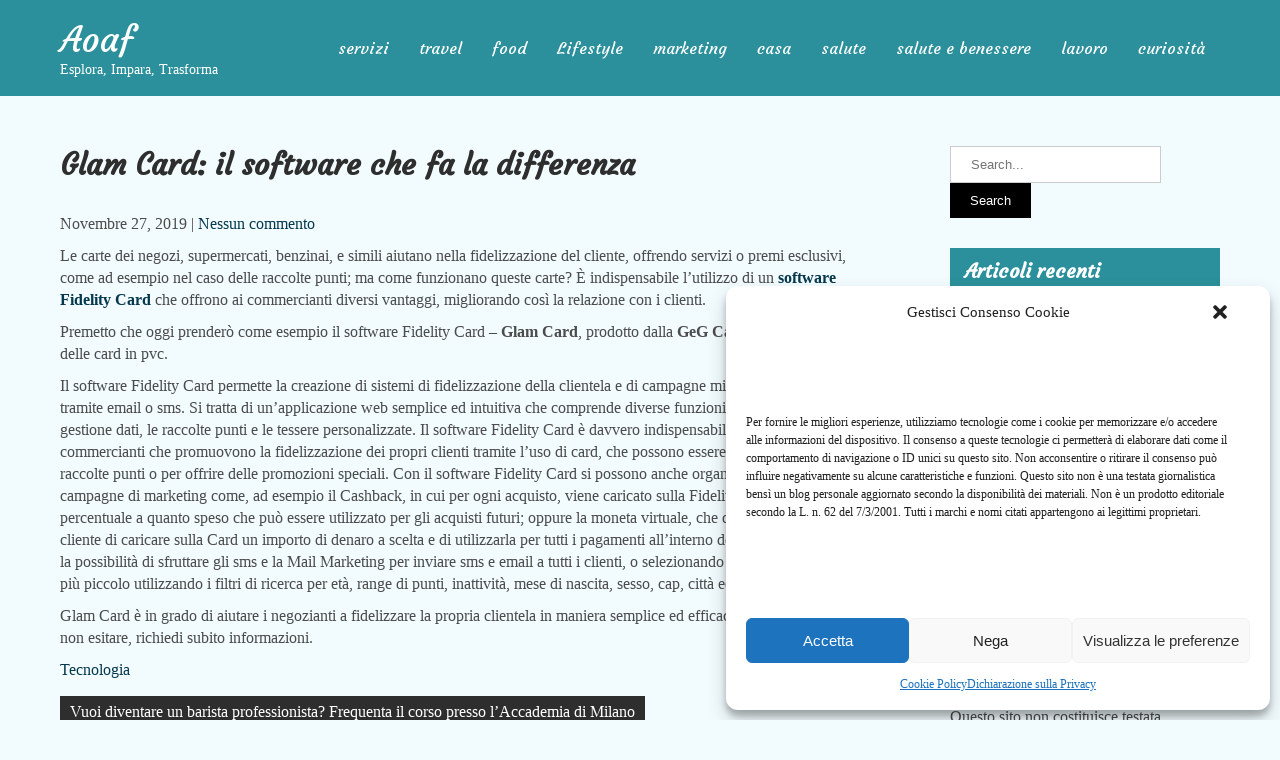

--- FILE ---
content_type: text/html; charset=UTF-8
request_url: https://www.aoaf.it/glam-card-il-software-che-fa-la-differenza/
body_size: 54505
content:
<!DOCTYPE html>
<html dir="ltr" lang="it-IT" prefix="og: https://ogp.me/ns#">
<head>
<meta charset="UTF-8">
<meta name="viewport" content="width=device-width">
<link rel="profile" href="https://gmpg.org/xfn/11">
<title>Glam Card: il software che fa la differenza - Aoaf</title>

		<!-- All in One SEO 4.5.0 - aioseo.com -->
		<meta name="description" content="Le carte dei negozi, supermercati, benzinai, e simili aiutano nella fidelizzazione del cliente, offrendo servizi o premi esclusivi, come ad esempio nel caso delle raccolte punti; ma come funzionano queste carte? È indispensabile l’utilizzo di un software Fidelity Card che offrono ai commercianti diversi vantaggi, migliorando così la relazione con i clienti. Premetto che oggi" />
		<meta name="robots" content="max-image-preview:large" />
		<link rel="canonical" href="https://www.aoaf.it/glam-card-il-software-che-fa-la-differenza/" />
		<meta name="generator" content="All in One SEO (AIOSEO) 4.5.0" />
		<meta property="og:locale" content="it_IT" />
		<meta property="og:site_name" content="Aoaf - Esplora, Impara, Trasforma" />
		<meta property="og:type" content="article" />
		<meta property="og:title" content="Glam Card: il software che fa la differenza - Aoaf" />
		<meta property="og:description" content="Le carte dei negozi, supermercati, benzinai, e simili aiutano nella fidelizzazione del cliente, offrendo servizi o premi esclusivi, come ad esempio nel caso delle raccolte punti; ma come funzionano queste carte? È indispensabile l’utilizzo di un software Fidelity Card che offrono ai commercianti diversi vantaggi, migliorando così la relazione con i clienti. Premetto che oggi" />
		<meta property="og:url" content="https://www.aoaf.it/glam-card-il-software-che-fa-la-differenza/" />
		<meta property="article:published_time" content="2019-11-27T14:39:07+00:00" />
		<meta property="article:modified_time" content="2019-11-27T14:39:07+00:00" />
		<meta name="twitter:card" content="summary_large_image" />
		<meta name="twitter:title" content="Glam Card: il software che fa la differenza - Aoaf" />
		<meta name="twitter:description" content="Le carte dei negozi, supermercati, benzinai, e simili aiutano nella fidelizzazione del cliente, offrendo servizi o premi esclusivi, come ad esempio nel caso delle raccolte punti; ma come funzionano queste carte? È indispensabile l’utilizzo di un software Fidelity Card che offrono ai commercianti diversi vantaggi, migliorando così la relazione con i clienti. Premetto che oggi" />
		<script type="application/ld+json" class="aioseo-schema">
			{"@context":"https:\/\/schema.org","@graph":[{"@type":"BlogPosting","@id":"https:\/\/www.aoaf.it\/glam-card-il-software-che-fa-la-differenza\/#blogposting","name":"Glam Card: il software che fa la differenza - Aoaf","headline":"Glam Card: il software che fa la differenza","author":{"@id":"https:\/\/www.aoaf.it\/author\/editor\/#author"},"publisher":{"@id":"https:\/\/www.aoaf.it\/#organization"},"datePublished":"2019-11-27T14:39:07+00:00","dateModified":"2019-11-27T14:39:07+00:00","inLanguage":"it-IT","mainEntityOfPage":{"@id":"https:\/\/www.aoaf.it\/glam-card-il-software-che-fa-la-differenza\/#webpage"},"isPartOf":{"@id":"https:\/\/www.aoaf.it\/glam-card-il-software-che-fa-la-differenza\/#webpage"},"articleSection":"Tecnologia"},{"@type":"BreadcrumbList","@id":"https:\/\/www.aoaf.it\/glam-card-il-software-che-fa-la-differenza\/#breadcrumblist","itemListElement":[{"@type":"ListItem","@id":"https:\/\/www.aoaf.it\/#listItem","position":1,"name":"Home","item":"https:\/\/www.aoaf.it\/","nextItem":"https:\/\/www.aoaf.it\/glam-card-il-software-che-fa-la-differenza\/#listItem"},{"@type":"ListItem","@id":"https:\/\/www.aoaf.it\/glam-card-il-software-che-fa-la-differenza\/#listItem","position":2,"name":"Glam Card: il software che fa la differenza","previousItem":"https:\/\/www.aoaf.it\/#listItem"}]},{"@type":"Organization","@id":"https:\/\/www.aoaf.it\/#organization","name":"Aoaf","url":"https:\/\/www.aoaf.it\/"},{"@type":"Person","@id":"https:\/\/www.aoaf.it\/author\/editor\/#author","url":"https:\/\/www.aoaf.it\/author\/editor\/","name":"editor","image":{"@type":"ImageObject","@id":"https:\/\/www.aoaf.it\/glam-card-il-software-che-fa-la-differenza\/#authorImage","url":"https:\/\/secure.gravatar.com\/avatar\/e0d37e41a9ac0eeb42a2cdb85b0282e3?s=96&d=mm&r=g","width":96,"height":96,"caption":"editor"}},{"@type":"WebPage","@id":"https:\/\/www.aoaf.it\/glam-card-il-software-che-fa-la-differenza\/#webpage","url":"https:\/\/www.aoaf.it\/glam-card-il-software-che-fa-la-differenza\/","name":"Glam Card: il software che fa la differenza - Aoaf","description":"Le carte dei negozi, supermercati, benzinai, e simili aiutano nella fidelizzazione del cliente, offrendo servizi o premi esclusivi, come ad esempio nel caso delle raccolte punti; ma come funzionano queste carte? \u00c8 indispensabile l\u2019utilizzo di un software Fidelity Card che offrono ai commercianti diversi vantaggi, migliorando cos\u00ec la relazione con i clienti. Premetto che oggi","inLanguage":"it-IT","isPartOf":{"@id":"https:\/\/www.aoaf.it\/#website"},"breadcrumb":{"@id":"https:\/\/www.aoaf.it\/glam-card-il-software-che-fa-la-differenza\/#breadcrumblist"},"author":{"@id":"https:\/\/www.aoaf.it\/author\/editor\/#author"},"creator":{"@id":"https:\/\/www.aoaf.it\/author\/editor\/#author"},"datePublished":"2019-11-27T14:39:07+00:00","dateModified":"2019-11-27T14:39:07+00:00"},{"@type":"WebSite","@id":"https:\/\/www.aoaf.it\/#website","url":"https:\/\/www.aoaf.it\/","name":"Aoaf","description":"Esplora, Impara, Trasforma","inLanguage":"it-IT","publisher":{"@id":"https:\/\/www.aoaf.it\/#organization"}}]}
		</script>
		<!-- All in One SEO -->

<link rel='dns-prefetch' href='//fonts.googleapis.com' />
<link rel="alternate" type="application/rss+xml" title="Aoaf &raquo; Feed" href="https://www.aoaf.it/feed/" />
<script type="text/javascript">
/* <![CDATA[ */
window._wpemojiSettings = {"baseUrl":"https:\/\/s.w.org\/images\/core\/emoji\/15.0.3\/72x72\/","ext":".png","svgUrl":"https:\/\/s.w.org\/images\/core\/emoji\/15.0.3\/svg\/","svgExt":".svg","source":{"concatemoji":"https:\/\/www.aoaf.it\/wp-includes\/js\/wp-emoji-release.min.js?ver=6.5.7"}};
/*! This file is auto-generated */
!function(i,n){var o,s,e;function c(e){try{var t={supportTests:e,timestamp:(new Date).valueOf()};sessionStorage.setItem(o,JSON.stringify(t))}catch(e){}}function p(e,t,n){e.clearRect(0,0,e.canvas.width,e.canvas.height),e.fillText(t,0,0);var t=new Uint32Array(e.getImageData(0,0,e.canvas.width,e.canvas.height).data),r=(e.clearRect(0,0,e.canvas.width,e.canvas.height),e.fillText(n,0,0),new Uint32Array(e.getImageData(0,0,e.canvas.width,e.canvas.height).data));return t.every(function(e,t){return e===r[t]})}function u(e,t,n){switch(t){case"flag":return n(e,"\ud83c\udff3\ufe0f\u200d\u26a7\ufe0f","\ud83c\udff3\ufe0f\u200b\u26a7\ufe0f")?!1:!n(e,"\ud83c\uddfa\ud83c\uddf3","\ud83c\uddfa\u200b\ud83c\uddf3")&&!n(e,"\ud83c\udff4\udb40\udc67\udb40\udc62\udb40\udc65\udb40\udc6e\udb40\udc67\udb40\udc7f","\ud83c\udff4\u200b\udb40\udc67\u200b\udb40\udc62\u200b\udb40\udc65\u200b\udb40\udc6e\u200b\udb40\udc67\u200b\udb40\udc7f");case"emoji":return!n(e,"\ud83d\udc26\u200d\u2b1b","\ud83d\udc26\u200b\u2b1b")}return!1}function f(e,t,n){var r="undefined"!=typeof WorkerGlobalScope&&self instanceof WorkerGlobalScope?new OffscreenCanvas(300,150):i.createElement("canvas"),a=r.getContext("2d",{willReadFrequently:!0}),o=(a.textBaseline="top",a.font="600 32px Arial",{});return e.forEach(function(e){o[e]=t(a,e,n)}),o}function t(e){var t=i.createElement("script");t.src=e,t.defer=!0,i.head.appendChild(t)}"undefined"!=typeof Promise&&(o="wpEmojiSettingsSupports",s=["flag","emoji"],n.supports={everything:!0,everythingExceptFlag:!0},e=new Promise(function(e){i.addEventListener("DOMContentLoaded",e,{once:!0})}),new Promise(function(t){var n=function(){try{var e=JSON.parse(sessionStorage.getItem(o));if("object"==typeof e&&"number"==typeof e.timestamp&&(new Date).valueOf()<e.timestamp+604800&&"object"==typeof e.supportTests)return e.supportTests}catch(e){}return null}();if(!n){if("undefined"!=typeof Worker&&"undefined"!=typeof OffscreenCanvas&&"undefined"!=typeof URL&&URL.createObjectURL&&"undefined"!=typeof Blob)try{var e="postMessage("+f.toString()+"("+[JSON.stringify(s),u.toString(),p.toString()].join(",")+"));",r=new Blob([e],{type:"text/javascript"}),a=new Worker(URL.createObjectURL(r),{name:"wpTestEmojiSupports"});return void(a.onmessage=function(e){c(n=e.data),a.terminate(),t(n)})}catch(e){}c(n=f(s,u,p))}t(n)}).then(function(e){for(var t in e)n.supports[t]=e[t],n.supports.everything=n.supports.everything&&n.supports[t],"flag"!==t&&(n.supports.everythingExceptFlag=n.supports.everythingExceptFlag&&n.supports[t]);n.supports.everythingExceptFlag=n.supports.everythingExceptFlag&&!n.supports.flag,n.DOMReady=!1,n.readyCallback=function(){n.DOMReady=!0}}).then(function(){return e}).then(function(){var e;n.supports.everything||(n.readyCallback(),(e=n.source||{}).concatemoji?t(e.concatemoji):e.wpemoji&&e.twemoji&&(t(e.twemoji),t(e.wpemoji)))}))}((window,document),window._wpemojiSettings);
/* ]]> */
</script>
<style id='wp-emoji-styles-inline-css' type='text/css'>

	img.wp-smiley, img.emoji {
		display: inline !important;
		border: none !important;
		box-shadow: none !important;
		height: 1em !important;
		width: 1em !important;
		margin: 0 0.07em !important;
		vertical-align: -0.1em !important;
		background: none !important;
		padding: 0 !important;
	}
</style>
<link rel='stylesheet' id='wp-block-library-css' href='https://www.aoaf.it/wp-includes/css/dist/block-library/style.min.css?ver=6.5.7' type='text/css' media='all' />
<style id='classic-theme-styles-inline-css' type='text/css'>
/*! This file is auto-generated */
.wp-block-button__link{color:#fff;background-color:#32373c;border-radius:9999px;box-shadow:none;text-decoration:none;padding:calc(.667em + 2px) calc(1.333em + 2px);font-size:1.125em}.wp-block-file__button{background:#32373c;color:#fff;text-decoration:none}
</style>
<style id='global-styles-inline-css' type='text/css'>
body{--wp--preset--color--black: #000000;--wp--preset--color--cyan-bluish-gray: #abb8c3;--wp--preset--color--white: #ffffff;--wp--preset--color--pale-pink: #f78da7;--wp--preset--color--vivid-red: #cf2e2e;--wp--preset--color--luminous-vivid-orange: #ff6900;--wp--preset--color--luminous-vivid-amber: #fcb900;--wp--preset--color--light-green-cyan: #7bdcb5;--wp--preset--color--vivid-green-cyan: #00d084;--wp--preset--color--pale-cyan-blue: #8ed1fc;--wp--preset--color--vivid-cyan-blue: #0693e3;--wp--preset--color--vivid-purple: #9b51e0;--wp--preset--gradient--vivid-cyan-blue-to-vivid-purple: linear-gradient(135deg,rgba(6,147,227,1) 0%,rgb(155,81,224) 100%);--wp--preset--gradient--light-green-cyan-to-vivid-green-cyan: linear-gradient(135deg,rgb(122,220,180) 0%,rgb(0,208,130) 100%);--wp--preset--gradient--luminous-vivid-amber-to-luminous-vivid-orange: linear-gradient(135deg,rgba(252,185,0,1) 0%,rgba(255,105,0,1) 100%);--wp--preset--gradient--luminous-vivid-orange-to-vivid-red: linear-gradient(135deg,rgba(255,105,0,1) 0%,rgb(207,46,46) 100%);--wp--preset--gradient--very-light-gray-to-cyan-bluish-gray: linear-gradient(135deg,rgb(238,238,238) 0%,rgb(169,184,195) 100%);--wp--preset--gradient--cool-to-warm-spectrum: linear-gradient(135deg,rgb(74,234,220) 0%,rgb(151,120,209) 20%,rgb(207,42,186) 40%,rgb(238,44,130) 60%,rgb(251,105,98) 80%,rgb(254,248,76) 100%);--wp--preset--gradient--blush-light-purple: linear-gradient(135deg,rgb(255,206,236) 0%,rgb(152,150,240) 100%);--wp--preset--gradient--blush-bordeaux: linear-gradient(135deg,rgb(254,205,165) 0%,rgb(254,45,45) 50%,rgb(107,0,62) 100%);--wp--preset--gradient--luminous-dusk: linear-gradient(135deg,rgb(255,203,112) 0%,rgb(199,81,192) 50%,rgb(65,88,208) 100%);--wp--preset--gradient--pale-ocean: linear-gradient(135deg,rgb(255,245,203) 0%,rgb(182,227,212) 50%,rgb(51,167,181) 100%);--wp--preset--gradient--electric-grass: linear-gradient(135deg,rgb(202,248,128) 0%,rgb(113,206,126) 100%);--wp--preset--gradient--midnight: linear-gradient(135deg,rgb(2,3,129) 0%,rgb(40,116,252) 100%);--wp--preset--font-size--small: 13px;--wp--preset--font-size--medium: 20px;--wp--preset--font-size--large: 36px;--wp--preset--font-size--x-large: 42px;--wp--preset--spacing--20: 0.44rem;--wp--preset--spacing--30: 0.67rem;--wp--preset--spacing--40: 1rem;--wp--preset--spacing--50: 1.5rem;--wp--preset--spacing--60: 2.25rem;--wp--preset--spacing--70: 3.38rem;--wp--preset--spacing--80: 5.06rem;--wp--preset--shadow--natural: 6px 6px 9px rgba(0, 0, 0, 0.2);--wp--preset--shadow--deep: 12px 12px 50px rgba(0, 0, 0, 0.4);--wp--preset--shadow--sharp: 6px 6px 0px rgba(0, 0, 0, 0.2);--wp--preset--shadow--outlined: 6px 6px 0px -3px rgba(255, 255, 255, 1), 6px 6px rgba(0, 0, 0, 1);--wp--preset--shadow--crisp: 6px 6px 0px rgba(0, 0, 0, 1);}:where(.is-layout-flex){gap: 0.5em;}:where(.is-layout-grid){gap: 0.5em;}body .is-layout-flex{display: flex;}body .is-layout-flex{flex-wrap: wrap;align-items: center;}body .is-layout-flex > *{margin: 0;}body .is-layout-grid{display: grid;}body .is-layout-grid > *{margin: 0;}:where(.wp-block-columns.is-layout-flex){gap: 2em;}:where(.wp-block-columns.is-layout-grid){gap: 2em;}:where(.wp-block-post-template.is-layout-flex){gap: 1.25em;}:where(.wp-block-post-template.is-layout-grid){gap: 1.25em;}.has-black-color{color: var(--wp--preset--color--black) !important;}.has-cyan-bluish-gray-color{color: var(--wp--preset--color--cyan-bluish-gray) !important;}.has-white-color{color: var(--wp--preset--color--white) !important;}.has-pale-pink-color{color: var(--wp--preset--color--pale-pink) !important;}.has-vivid-red-color{color: var(--wp--preset--color--vivid-red) !important;}.has-luminous-vivid-orange-color{color: var(--wp--preset--color--luminous-vivid-orange) !important;}.has-luminous-vivid-amber-color{color: var(--wp--preset--color--luminous-vivid-amber) !important;}.has-light-green-cyan-color{color: var(--wp--preset--color--light-green-cyan) !important;}.has-vivid-green-cyan-color{color: var(--wp--preset--color--vivid-green-cyan) !important;}.has-pale-cyan-blue-color{color: var(--wp--preset--color--pale-cyan-blue) !important;}.has-vivid-cyan-blue-color{color: var(--wp--preset--color--vivid-cyan-blue) !important;}.has-vivid-purple-color{color: var(--wp--preset--color--vivid-purple) !important;}.has-black-background-color{background-color: var(--wp--preset--color--black) !important;}.has-cyan-bluish-gray-background-color{background-color: var(--wp--preset--color--cyan-bluish-gray) !important;}.has-white-background-color{background-color: var(--wp--preset--color--white) !important;}.has-pale-pink-background-color{background-color: var(--wp--preset--color--pale-pink) !important;}.has-vivid-red-background-color{background-color: var(--wp--preset--color--vivid-red) !important;}.has-luminous-vivid-orange-background-color{background-color: var(--wp--preset--color--luminous-vivid-orange) !important;}.has-luminous-vivid-amber-background-color{background-color: var(--wp--preset--color--luminous-vivid-amber) !important;}.has-light-green-cyan-background-color{background-color: var(--wp--preset--color--light-green-cyan) !important;}.has-vivid-green-cyan-background-color{background-color: var(--wp--preset--color--vivid-green-cyan) !important;}.has-pale-cyan-blue-background-color{background-color: var(--wp--preset--color--pale-cyan-blue) !important;}.has-vivid-cyan-blue-background-color{background-color: var(--wp--preset--color--vivid-cyan-blue) !important;}.has-vivid-purple-background-color{background-color: var(--wp--preset--color--vivid-purple) !important;}.has-black-border-color{border-color: var(--wp--preset--color--black) !important;}.has-cyan-bluish-gray-border-color{border-color: var(--wp--preset--color--cyan-bluish-gray) !important;}.has-white-border-color{border-color: var(--wp--preset--color--white) !important;}.has-pale-pink-border-color{border-color: var(--wp--preset--color--pale-pink) !important;}.has-vivid-red-border-color{border-color: var(--wp--preset--color--vivid-red) !important;}.has-luminous-vivid-orange-border-color{border-color: var(--wp--preset--color--luminous-vivid-orange) !important;}.has-luminous-vivid-amber-border-color{border-color: var(--wp--preset--color--luminous-vivid-amber) !important;}.has-light-green-cyan-border-color{border-color: var(--wp--preset--color--light-green-cyan) !important;}.has-vivid-green-cyan-border-color{border-color: var(--wp--preset--color--vivid-green-cyan) !important;}.has-pale-cyan-blue-border-color{border-color: var(--wp--preset--color--pale-cyan-blue) !important;}.has-vivid-cyan-blue-border-color{border-color: var(--wp--preset--color--vivid-cyan-blue) !important;}.has-vivid-purple-border-color{border-color: var(--wp--preset--color--vivid-purple) !important;}.has-vivid-cyan-blue-to-vivid-purple-gradient-background{background: var(--wp--preset--gradient--vivid-cyan-blue-to-vivid-purple) !important;}.has-light-green-cyan-to-vivid-green-cyan-gradient-background{background: var(--wp--preset--gradient--light-green-cyan-to-vivid-green-cyan) !important;}.has-luminous-vivid-amber-to-luminous-vivid-orange-gradient-background{background: var(--wp--preset--gradient--luminous-vivid-amber-to-luminous-vivid-orange) !important;}.has-luminous-vivid-orange-to-vivid-red-gradient-background{background: var(--wp--preset--gradient--luminous-vivid-orange-to-vivid-red) !important;}.has-very-light-gray-to-cyan-bluish-gray-gradient-background{background: var(--wp--preset--gradient--very-light-gray-to-cyan-bluish-gray) !important;}.has-cool-to-warm-spectrum-gradient-background{background: var(--wp--preset--gradient--cool-to-warm-spectrum) !important;}.has-blush-light-purple-gradient-background{background: var(--wp--preset--gradient--blush-light-purple) !important;}.has-blush-bordeaux-gradient-background{background: var(--wp--preset--gradient--blush-bordeaux) !important;}.has-luminous-dusk-gradient-background{background: var(--wp--preset--gradient--luminous-dusk) !important;}.has-pale-ocean-gradient-background{background: var(--wp--preset--gradient--pale-ocean) !important;}.has-electric-grass-gradient-background{background: var(--wp--preset--gradient--electric-grass) !important;}.has-midnight-gradient-background{background: var(--wp--preset--gradient--midnight) !important;}.has-small-font-size{font-size: var(--wp--preset--font-size--small) !important;}.has-medium-font-size{font-size: var(--wp--preset--font-size--medium) !important;}.has-large-font-size{font-size: var(--wp--preset--font-size--large) !important;}.has-x-large-font-size{font-size: var(--wp--preset--font-size--x-large) !important;}
.wp-block-navigation a:where(:not(.wp-element-button)){color: inherit;}
:where(.wp-block-post-template.is-layout-flex){gap: 1.25em;}:where(.wp-block-post-template.is-layout-grid){gap: 1.25em;}
:where(.wp-block-columns.is-layout-flex){gap: 2em;}:where(.wp-block-columns.is-layout-grid){gap: 2em;}
.wp-block-pullquote{font-size: 1.5em;line-height: 1.6;}
</style>
<link rel='stylesheet' id='cmplz-general-css' href='https://www.aoaf.it/wp-content/plugins/complianz-gdpr/assets/css/cookieblocker.min.css?ver=6.5.5' type='text/css' media='all' />
<link rel='stylesheet' id='capture-lite-font-css' href='https://fonts.googleapis.com/css?family=osans%3A400%2C700%7CCourgette%3A400%2C700%7CMonda%3A400%2C700%7CRaleway%3A400%2C700&#038;ver=6.5.7' type='text/css' media='all' />
<link rel='stylesheet' id='capture-lite-basic-style-css' href='https://www.aoaf.it/wp-content/themes/capture-lite/style.css?ver=6.5.7' type='text/css' media='all' />
<link rel='stylesheet' id='capture-lite-responsive-style-css' href='https://www.aoaf.it/wp-content/themes/capture-lite/css/theme-responsive.css?ver=6.5.7' type='text/css' media='all' />
<link rel='stylesheet' id='nivo-style-css' href='https://www.aoaf.it/wp-content/themes/capture-lite/css/nivo-slider.css?ver=6.5.7' type='text/css' media='all' />
<link rel='stylesheet' id='font-awesome-style-css' href='https://www.aoaf.it/wp-content/themes/capture-lite/css/font-awesome.css?ver=6.5.7' type='text/css' media='all' />
<script type="text/javascript" src="https://www.aoaf.it/wp-includes/js/jquery/jquery.min.js?ver=3.7.1" id="jquery-core-js"></script>
<script type="text/javascript" src="https://www.aoaf.it/wp-includes/js/jquery/jquery-migrate.min.js?ver=3.4.1" id="jquery-migrate-js"></script>
<script type="text/javascript" src="https://www.aoaf.it/wp-content/themes/capture-lite/js/jquery.nivo.slider.js?ver=6.5.7" id="jquery-nivo-slider-js-js"></script>
<script type="text/javascript" src="https://www.aoaf.it/wp-content/themes/capture-lite/js/custom.js?ver=6.5.7" id="capture-lite-customscripts-js"></script>
<link rel="https://api.w.org/" href="https://www.aoaf.it/wp-json/" /><link rel="alternate" type="application/json" href="https://www.aoaf.it/wp-json/wp/v2/posts/402" /><link rel="EditURI" type="application/rsd+xml" title="RSD" href="https://www.aoaf.it/xmlrpc.php?rsd" />
<meta name="generator" content="WordPress 6.5.7" />
<link rel='shortlink' href='https://www.aoaf.it/?p=402' />
<link rel="alternate" type="application/json+oembed" href="https://www.aoaf.it/wp-json/oembed/1.0/embed?url=https%3A%2F%2Fwww.aoaf.it%2Fglam-card-il-software-che-fa-la-differenza%2F" />
<link rel="alternate" type="text/xml+oembed" href="https://www.aoaf.it/wp-json/oembed/1.0/embed?url=https%3A%2F%2Fwww.aoaf.it%2Fglam-card-il-software-che-fa-la-differenza%2F&#038;format=xml" />
<style>.cmplz-hidden{display:none!important;}</style>        <style> 
				.tm_client strong,
				.postmeta a:hover,
				#sidebar ul li a:hover,
				.blog-post h3.entry-title,
				a.blog-more:hover,
				#commentform input#submit,
				input.search-submit,
				.nivo-controlNav a.active,
				.blog-date .date,
				a.read-more,
				.section-box .sec-left a,
				.sitenav ul li a:hover{
					color:#2b909b;
				}
				h3.widget-title,
				.nav-links .current,
				.nav-links a:hover,
				p.form-submit input[type="submit"],
				.home-content a,
				#slider .top-bar a.slide-button{
					background-color:#2b909b;
				}
				.top-header{
					background-color:#2b909b;
				}
				#header,
				.sitenav ul li.menu-item-has-children:hover > ul,
				.sitenav ul li.menu-item-has-children:focus > ul,
				.sitenav ul li.menu-item-has-children.focus > ul{
					background-color:#2b909b;
				}
				.sitenav ul li a{
					color:#ffffff;
				}
				.copyright-wrapper{
					background-color:#1e6175;
				}
				
		</style>
		<style type="text/css">
			#header{
			background-image: url();
			background-position: center top;
		}
		.logo h1 a { color:#ffffff;}
		
	</style>
	<style type="text/css" id="custom-background-css">
body.custom-background { background-color: #f2fcff; }
</style>
	</head>

<body data-rsssl=1 class="post-template-default single single-post postid-402 single-format-standard custom-background group-blog">
<a class="skip-link screen-reader-text" href="#sitemain">
	Skip to content</a>


<div id="header">
	<div class="header-inner container">
      <div class="logo">
       						<h1><a href="https://www.aoaf.it/" rel="home">Aoaf</a></h1>

											<p>Esplora, Impara, Trasforma</p>
					    </div><!-- .logo -->                 
    
	<div id="navigation">
		<div class="toggle">
				<a class="toggleMenu" href="#">Menu</a>
		</div><!-- toggle --> 	
		<nav id="main-navigation" class="site-navigation primary-navigation sitenav" role="navigation">					
				<div class="menu-menu-1-container"><ul id="menu-menu-1" class="menu"><li id="menu-item-814" class="menu-item menu-item-type-taxonomy menu-item-object-category menu-item-814"><a href="https://www.aoaf.it/category/servizi/">servizi</a></li>
<li id="menu-item-815" class="menu-item menu-item-type-taxonomy menu-item-object-category menu-item-815"><a href="https://www.aoaf.it/category/travel/">travel</a></li>
<li id="menu-item-816" class="menu-item menu-item-type-taxonomy menu-item-object-category menu-item-816"><a href="https://www.aoaf.it/category/food/">food</a></li>
<li id="menu-item-817" class="menu-item menu-item-type-taxonomy menu-item-object-category menu-item-817"><a href="https://www.aoaf.it/category/lifestyle/">Lifestyle</a></li>
<li id="menu-item-818" class="menu-item menu-item-type-taxonomy menu-item-object-category menu-item-818"><a href="https://www.aoaf.it/category/marketing/">marketing</a></li>
<li id="menu-item-819" class="menu-item menu-item-type-taxonomy menu-item-object-category menu-item-819"><a href="https://www.aoaf.it/category/casa/">casa</a></li>
<li id="menu-item-820" class="menu-item menu-item-type-taxonomy menu-item-object-category menu-item-820"><a href="https://www.aoaf.it/category/salute/">salute</a></li>
<li id="menu-item-821" class="menu-item menu-item-type-taxonomy menu-item-object-category menu-item-821"><a href="https://www.aoaf.it/category/salute-e-benessere/">salute e benessere</a></li>
<li id="menu-item-822" class="menu-item menu-item-type-taxonomy menu-item-object-category menu-item-822"><a href="https://www.aoaf.it/category/lavoro/">lavoro</a></li>
<li id="menu-item-823" class="menu-item menu-item-type-taxonomy menu-item-object-category menu-item-823"><a href="https://www.aoaf.it/category/curiosita/">curiosità</a></li>
</ul></div>	
		</nav><!-- main-navigation -->
	</div><!-- navigation --><div class="clear"></div>
</div><!-- .header-inner-->
</div><!-- #header -->  <div class="main-container">
<div class="content-area">
    <div class="middle-align content_sidebar">
        <div class="site-main" id="sitemain">
			                <article id="post-402" class="single-post post-402 post type-post status-publish format-standard hentry category-tecnologia">

    <header class="entry-header">
        <h1 class="entry-title">Glam Card: il software che fa la differenza</h1>
    </header><!-- .entry-header -->

    <div class="entry-content">
        <div class="postmeta">
            <div class="post-date">Novembre 27, 2019</div><!-- post-date -->
            <div class="post-comment"> | <a href="https://www.aoaf.it/glam-card-il-software-che-fa-la-differenza/#respond">Nessun commento</a></div>
            <div class="clear"></div>
        </div><!-- postmeta -->
		        <p>Le carte dei negozi, supermercati, benzinai, e simili aiutano nella fidelizzazione del cliente, offrendo servizi o premi esclusivi, come ad esempio nel caso delle raccolte punti; ma come funzionano queste carte? È indispensabile l’utilizzo di un<strong> <a href="http://www.glamcard.it">software Fidelity Card</a></strong> che offrono ai commercianti diversi vantaggi, migliorando così la relazione con i clienti.</p>
<p>Premetto che oggi prenderò come esempio il software Fidelity Card &#8211; <b>Glam Card</b>, prodotto dalla <b>GeG Cards</b>, leader nel settore delle card in pvc.</p>
<p>Il software Fidelity Card permette la creazione di sistemi di fidelizzazione della clientela e di campagne mirate di marketing tramite email o sms. Si tratta di un’applicazione web semplice ed intuitiva che comprende diverse funzioni, utilissime per la gestione dati, le raccolte punti e le tessere personalizzate. Il software Fidelity Card è davvero indispensabile per tutti i commercianti che promuovono la fidelizzazione dei propri clienti tramite l’uso di card, che possono essere utilizzate per delle raccolte punti o per offrire delle promozioni speciali. Con il software Fidelity Card si possono anche organizzare diverse campagne di marketing come, ad esempio il Cashback, in cui per ogni acquisto, viene caricato sulla Fidelity Card un importo in percentuale a quanto speso che può essere utilizzato per gli acquisti futuri; oppure la moneta virtuale, che da la possibilità al cliente di caricare sulla Card un importo di denaro a scelta e di utilizzarla per tutti i pagamenti all’interno della struttura; o ancora la possibilità di sfruttare gli sms e la Mail Marketing per inviare sms e email a tutti i clienti, o selezionando un target di interesse più piccolo utilizzando i filtri di ricerca per età, range di punti, inattività, mese di nascita, sesso, cap, città ed altro.</p>
<p>Glam Card è in grado di aiutare i negozianti a fidelizzare la propria clientela in maniera semplice ed efficace: se sei interessato non esitare, richiedi subito informazioni.</p>
        </div><!-- .entry-content --><div class="clear"></div>
                <div class="postmeta">
            <div class="post-categories"><a href="https://www.aoaf.it/category/tecnologia/" rel="category tag">Tecnologia</a></div>
            <div class="post-tags"> </div>
            <div class="clear"></div>
        </div><!-- postmeta -->
    
   
    <footer class="entry-meta">
            </footer><!-- .entry-meta -->

</article>                
	<nav class="navigation post-navigation" aria-label="Articoli">
		<h2 class="screen-reader-text">Navigazione articoli</h2>
		<div class="nav-links"><div class="nav-previous"><a href="https://www.aoaf.it/vuoi-diventare-un-barista-professionista-frequenta-il-corso-presso-laccademia-di-milano/" rel="prev">Vuoi diventare un barista professionista? Frequenta il corso presso l’Accademia di Milano</a></div><div class="nav-next"><a href="https://www.aoaf.it/all-on-four-il-trattamento-che-ti-restituira-il-sorriso/" rel="next">All On Four: il trattamento che ti restituirà il sorriso</a></div></div>
	</nav>                                    </div>
        <div id="sidebar">
    
    <aside id="search-2" class="widget widget_search"><form role="search" method="get" class="search-form" action="https://www.aoaf.it/">
	<label>
		<input type="search" class="search-field" placeholder="Search..." value="" name="s">
	</label>
	<input type="submit" class="search-submit" value="Search">
</form>
</aside>
		<aside id="recent-posts-2" class="widget widget_recent_entries">
		<h3 class="widget-title">Articoli recenti</h3>
		<ul>
											<li>
					<a href="https://www.aoaf.it/carpenteria-industria-alimentare-igiene-acciaio-e-moca/">Carpenteria industria alimentare: igiene, acciaio e MOCA</a>
									</li>
											<li>
					<a href="https://www.aoaf.it/decapaggio-a-cosa-serve-e-perche-e-importante/">Decapaggio: a cosa serve e perché è importante</a>
									</li>
											<li>
					<a href="https://www.aoaf.it/lavori-in-quota-perche-e-fondamentale-disporre-dellattrezzatura-giusta-per-garantire-la-sicurezza/">Lavori in quota: perché è fondamentale disporre dell’attrezzatura giusta per garantire la sicurezza</a>
									</li>
											<li>
					<a href="https://www.aoaf.it/la-gestione-intelligente-dei-rifiuti-speciali-a-brescia-un-approccio-eco-sostenibile/">La gestione intelligente dei rifiuti speciali a Brescia: un approccio eco-sostenibile</a>
									</li>
											<li>
					<a href="https://www.aoaf.it/ottimizzazione-degli-spazi-di-magazzino-scopri-le-scaffalature-portapallet-dal-1982/">Ottimizzazione degli spazi di magazzino: scopri le scaffalature portapallet dal 1982</a>
									</li>
					</ul>

		</aside><aside id="text-2" class="widget widget_text"><h3 class="widget-title">Note legali</h3>			<div class="textwidget"><p>Questo sito non costituisce testata giornalistica e non ha carattere periodico essendo aggiornato secondo la disponibilità e la reperibilità dei materiali. Pertanto non può essere considerato in alcun modo un prodotto editoriale ai sensi della L. n. 62 del 7/3/2001. Tutti i marchi riportati appartengono ai legittimi proprietari; marchi di terzi, nomi di prodotti, nomi commerciali, nomi corporativi e società citati possono essere marchi di proprietà dei rispettivi titolari o marchi registrati d’altre società e sono stati utilizzati a puro scopo esplicativo ed a beneficio del possessore, senza alcun fine di violazione dei diritti di Copyright vigenti.</p>
<p>Questo sito utilizza solo cookie tecnici, in totale rispetto della normativa europea. Maggiori dettagli alla pagina: <a href="https://www.aoaf.it/privacy">PRIVACY</a></p>
</div>
		</aside><aside id="archives-2" class="widget widget_archive"><h3 class="widget-title">Archivi</h3>
			<ul>
					<li><a href='https://www.aoaf.it/2026/01/'>Gennaio 2026</a></li>
	<li><a href='https://www.aoaf.it/2025/12/'>Dicembre 2025</a></li>
	<li><a href='https://www.aoaf.it/2025/10/'>Ottobre 2025</a></li>
	<li><a href='https://www.aoaf.it/2025/06/'>Giugno 2025</a></li>
	<li><a href='https://www.aoaf.it/2025/05/'>Maggio 2025</a></li>
	<li><a href='https://www.aoaf.it/2025/04/'>Aprile 2025</a></li>
	<li><a href='https://www.aoaf.it/2025/03/'>Marzo 2025</a></li>
	<li><a href='https://www.aoaf.it/2025/01/'>Gennaio 2025</a></li>
	<li><a href='https://www.aoaf.it/2024/12/'>Dicembre 2024</a></li>
	<li><a href='https://www.aoaf.it/2024/09/'>Settembre 2024</a></li>
	<li><a href='https://www.aoaf.it/2024/08/'>Agosto 2024</a></li>
	<li><a href='https://www.aoaf.it/2024/07/'>Luglio 2024</a></li>
	<li><a href='https://www.aoaf.it/2024/06/'>Giugno 2024</a></li>
	<li><a href='https://www.aoaf.it/2024/05/'>Maggio 2024</a></li>
	<li><a href='https://www.aoaf.it/2024/04/'>Aprile 2024</a></li>
	<li><a href='https://www.aoaf.it/2024/03/'>Marzo 2024</a></li>
	<li><a href='https://www.aoaf.it/2024/02/'>Febbraio 2024</a></li>
	<li><a href='https://www.aoaf.it/2024/01/'>Gennaio 2024</a></li>
	<li><a href='https://www.aoaf.it/2023/12/'>Dicembre 2023</a></li>
	<li><a href='https://www.aoaf.it/2023/11/'>Novembre 2023</a></li>
	<li><a href='https://www.aoaf.it/2023/10/'>Ottobre 2023</a></li>
	<li><a href='https://www.aoaf.it/2023/09/'>Settembre 2023</a></li>
	<li><a href='https://www.aoaf.it/2023/08/'>Agosto 2023</a></li>
	<li><a href='https://www.aoaf.it/2023/07/'>Luglio 2023</a></li>
	<li><a href='https://www.aoaf.it/2023/06/'>Giugno 2023</a></li>
	<li><a href='https://www.aoaf.it/2023/05/'>Maggio 2023</a></li>
	<li><a href='https://www.aoaf.it/2023/04/'>Aprile 2023</a></li>
	<li><a href='https://www.aoaf.it/2023/03/'>Marzo 2023</a></li>
	<li><a href='https://www.aoaf.it/2023/02/'>Febbraio 2023</a></li>
	<li><a href='https://www.aoaf.it/2022/12/'>Dicembre 2022</a></li>
	<li><a href='https://www.aoaf.it/2022/10/'>Ottobre 2022</a></li>
	<li><a href='https://www.aoaf.it/2022/09/'>Settembre 2022</a></li>
	<li><a href='https://www.aoaf.it/2022/08/'>Agosto 2022</a></li>
	<li><a href='https://www.aoaf.it/2022/07/'>Luglio 2022</a></li>
	<li><a href='https://www.aoaf.it/2022/06/'>Giugno 2022</a></li>
	<li><a href='https://www.aoaf.it/2021/12/'>Dicembre 2021</a></li>
	<li><a href='https://www.aoaf.it/2021/09/'>Settembre 2021</a></li>
	<li><a href='https://www.aoaf.it/2021/07/'>Luglio 2021</a></li>
	<li><a href='https://www.aoaf.it/2021/06/'>Giugno 2021</a></li>
	<li><a href='https://www.aoaf.it/2021/05/'>Maggio 2021</a></li>
	<li><a href='https://www.aoaf.it/2021/04/'>Aprile 2021</a></li>
	<li><a href='https://www.aoaf.it/2021/03/'>Marzo 2021</a></li>
	<li><a href='https://www.aoaf.it/2021/02/'>Febbraio 2021</a></li>
	<li><a href='https://www.aoaf.it/2021/01/'>Gennaio 2021</a></li>
	<li><a href='https://www.aoaf.it/2020/12/'>Dicembre 2020</a></li>
	<li><a href='https://www.aoaf.it/2020/11/'>Novembre 2020</a></li>
	<li><a href='https://www.aoaf.it/2020/10/'>Ottobre 2020</a></li>
	<li><a href='https://www.aoaf.it/2020/09/'>Settembre 2020</a></li>
	<li><a href='https://www.aoaf.it/2020/08/'>Agosto 2020</a></li>
	<li><a href='https://www.aoaf.it/2020/07/'>Luglio 2020</a></li>
	<li><a href='https://www.aoaf.it/2020/06/'>Giugno 2020</a></li>
	<li><a href='https://www.aoaf.it/2020/05/'>Maggio 2020</a></li>
	<li><a href='https://www.aoaf.it/2020/04/'>Aprile 2020</a></li>
	<li><a href='https://www.aoaf.it/2020/03/'>Marzo 2020</a></li>
	<li><a href='https://www.aoaf.it/2020/02/'>Febbraio 2020</a></li>
	<li><a href='https://www.aoaf.it/2020/01/'>Gennaio 2020</a></li>
	<li><a href='https://www.aoaf.it/2019/12/'>Dicembre 2019</a></li>
	<li><a href='https://www.aoaf.it/2019/11/'>Novembre 2019</a></li>
	<li><a href='https://www.aoaf.it/2019/10/'>Ottobre 2019</a></li>
	<li><a href='https://www.aoaf.it/2019/09/'>Settembre 2019</a></li>
	<li><a href='https://www.aoaf.it/2019/08/'>Agosto 2019</a></li>
	<li><a href='https://www.aoaf.it/2019/07/'>Luglio 2019</a></li>
	<li><a href='https://www.aoaf.it/2019/06/'>Giugno 2019</a></li>
	<li><a href='https://www.aoaf.it/2019/05/'>Maggio 2019</a></li>
	<li><a href='https://www.aoaf.it/2019/04/'>Aprile 2019</a></li>
	<li><a href='https://www.aoaf.it/2019/03/'>Marzo 2019</a></li>
	<li><a href='https://www.aoaf.it/2019/01/'>Gennaio 2019</a></li>
	<li><a href='https://www.aoaf.it/2018/12/'>Dicembre 2018</a></li>
	<li><a href='https://www.aoaf.it/2018/11/'>Novembre 2018</a></li>
	<li><a href='https://www.aoaf.it/2018/10/'>Ottobre 2018</a></li>
	<li><a href='https://www.aoaf.it/2018/09/'>Settembre 2018</a></li>
	<li><a href='https://www.aoaf.it/2018/08/'>Agosto 2018</a></li>
	<li><a href='https://www.aoaf.it/2018/07/'>Luglio 2018</a></li>
	<li><a href='https://www.aoaf.it/2018/06/'>Giugno 2018</a></li>
	<li><a href='https://www.aoaf.it/2018/05/'>Maggio 2018</a></li>
	<li><a href='https://www.aoaf.it/2018/04/'>Aprile 2018</a></li>
	<li><a href='https://www.aoaf.it/2018/03/'>Marzo 2018</a></li>
	<li><a href='https://www.aoaf.it/2018/01/'>Gennaio 2018</a></li>
	<li><a href='https://www.aoaf.it/2017/12/'>Dicembre 2017</a></li>
			</ul>

			</aside><aside id="categories-2" class="widget widget_categories"><h3 class="widget-title">Categorie</h3>
			<ul>
					<li class="cat-item cat-item-41"><a href="https://www.aoaf.it/category/animali/">animali</a>
</li>
	<li class="cat-item cat-item-31"><a href="https://www.aoaf.it/category/architettura/">architettura</a>
</li>
	<li class="cat-item cat-item-30"><a href="https://www.aoaf.it/category/arredamento/">arredamento</a>
</li>
	<li class="cat-item cat-item-27"><a href="https://www.aoaf.it/category/auto/">auto</a>
</li>
	<li class="cat-item cat-item-2"><a href="https://www.aoaf.it/category/automotive/">automotive</a>
</li>
	<li class="cat-item cat-item-21"><a href="https://www.aoaf.it/category/aziende/">aziende</a>
</li>
	<li class="cat-item cat-item-40"><a href="https://www.aoaf.it/category/beauty/">beauty</a>
</li>
	<li class="cat-item cat-item-4"><a href="https://www.aoaf.it/category/casa/">casa</a>
</li>
	<li class="cat-item cat-item-7"><a href="https://www.aoaf.it/category/curiosita/">curiosità</a>
</li>
	<li class="cat-item cat-item-39"><a href="https://www.aoaf.it/category/design/">design</a>
</li>
	<li class="cat-item cat-item-45"><a href="https://www.aoaf.it/category/economia/">economia</a>
</li>
	<li class="cat-item cat-item-13"><a href="https://www.aoaf.it/category/eventi/">eventi</a>
</li>
	<li class="cat-item cat-item-16"><a href="https://www.aoaf.it/category/fashion/">fashion</a>
</li>
	<li class="cat-item cat-item-42"><a href="https://www.aoaf.it/category/finanza/">finanza</a>
</li>
	<li class="cat-item cat-item-9"><a href="https://www.aoaf.it/category/food/">food</a>
</li>
	<li class="cat-item cat-item-29"><a href="https://www.aoaf.it/category/formazione/">formazione</a>
</li>
	<li class="cat-item cat-item-12"><a href="https://www.aoaf.it/category/industria/">industria</a>
</li>
	<li class="cat-item cat-item-6"><a href="https://www.aoaf.it/category/informatica/">informatica</a>
</li>
	<li class="cat-item cat-item-25"><a href="https://www.aoaf.it/category/istruzione/">Istruzione</a>
</li>
	<li class="cat-item cat-item-3"><a href="https://www.aoaf.it/category/lavoro/">lavoro</a>
</li>
	<li class="cat-item cat-item-43"><a href="https://www.aoaf.it/category/legale/">legale</a>
</li>
	<li class="cat-item cat-item-14"><a href="https://www.aoaf.it/category/lifestyle/">Lifestyle</a>
</li>
	<li class="cat-item cat-item-32"><a href="https://www.aoaf.it/category/magia/">magia</a>
</li>
	<li class="cat-item cat-item-17"><a href="https://www.aoaf.it/category/marketing/">marketing</a>
</li>
	<li class="cat-item cat-item-18"><a href="https://www.aoaf.it/category/medicina/">medicina</a>
</li>
	<li class="cat-item cat-item-28"><a href="https://www.aoaf.it/category/motori/">motori</a>
</li>
	<li class="cat-item cat-item-23"><a href="https://www.aoaf.it/category/nautica/">nautica</a>
</li>
	<li class="cat-item cat-item-34"><a href="https://www.aoaf.it/category/professioni/">professioni</a>
</li>
	<li class="cat-item cat-item-8"><a href="https://www.aoaf.it/category/salute/">salute</a>
</li>
	<li class="cat-item cat-item-22"><a href="https://www.aoaf.it/category/salute-e-benessere/">salute e benessere</a>
</li>
	<li class="cat-item cat-item-5"><a href="https://www.aoaf.it/category/servizi/">servizi</a>
</li>
	<li class="cat-item cat-item-35"><a href="https://www.aoaf.it/category/servizi-per-la-casa/">servizi per la casa</a>
</li>
	<li class="cat-item cat-item-26"><a href="https://www.aoaf.it/category/servizi-per-le-aziende/">servizi per le aziende</a>
</li>
	<li class="cat-item cat-item-20"><a href="https://www.aoaf.it/category/shopping/">shopping</a>
</li>
	<li class="cat-item cat-item-44"><a href="https://www.aoaf.it/category/societa/">società</a>
</li>
	<li class="cat-item cat-item-36"><a href="https://www.aoaf.it/category/sport/">sport</a>
</li>
	<li class="cat-item cat-item-15"><a href="https://www.aoaf.it/category/tech/">tech</a>
</li>
	<li class="cat-item cat-item-19"><a href="https://www.aoaf.it/category/tecnologia/">Tecnologia</a>
</li>
	<li class="cat-item cat-item-10"><a href="https://www.aoaf.it/category/travel/">travel</a>
</li>
	<li class="cat-item cat-item-1"><a href="https://www.aoaf.it/category/uncategorized/">Uncategorized</a>
</li>
	<li class="cat-item cat-item-38"><a href="https://www.aoaf.it/category/viaggi/">viaggi</a>
</li>
	<li class="cat-item cat-item-24"><a href="https://www.aoaf.it/category/web/">web</a>
</li>
	<li class="cat-item cat-item-37"><a href="https://www.aoaf.it/category/web-marketing/">web marketing</a>
</li>
	<li class="cat-item cat-item-11"><a href="https://www.aoaf.it/category/wedding/">wedding</a>
</li>
			</ul>

			</aside><aside id="meta-2" class="widget widget_meta"><h3 class="widget-title">Meta</h3>
		<ul>
						<li><a href="https://www.aoaf.it/ingadsic93p/">Accedi</a></li>
			<li><a href="https://www.aoaf.it/feed/">Feed dei contenuti</a></li>
			<li><a href="https://www.aoaf.it/comments/feed/">Feed dei commenti</a></li>

			<li><a href="https://it.wordpress.org/">WordPress.org</a></li>
		</ul>

		</aside>	
</div><!-- sidebar -->
        <div class="clear"></div>
    </div>
</div>

</div><!-- main-container -->

<div class="copyright-wrapper">
        	<div class="container">
                <div class="copyright">
                    	<p><a href="https://www.aoaf.it/" rel="home">Aoaf  2026 . Powered by WordPress</p>               
                </div><!-- copyright --><div class="clear"></div>           
            </div><!-- container -->
        </div>
    </div>
        

<!-- Consent Management powered by Complianz | GDPR/CCPA Cookie Consent https://wordpress.org/plugins/complianz-gdpr -->
<div id="cmplz-cookiebanner-container"><div class="cmplz-cookiebanner cmplz-hidden banner-1 optin cmplz-bottom-right cmplz-categories-type-view-preferences" aria-modal="true" data-nosnippet="true" role="dialog" aria-live="polite" aria-labelledby="cmplz-header-1-optin" aria-describedby="cmplz-message-1-optin">
	<div class="cmplz-header">
		<div class="cmplz-logo"></div>
		<div class="cmplz-title" id="cmplz-header-1-optin">Gestisci Consenso Cookie</div>
		<div class="cmplz-close" tabindex="0" role="button" aria-label="close-dialog">
			<svg aria-hidden="true" focusable="false" data-prefix="fas" data-icon="times" class="svg-inline--fa fa-times fa-w-11" role="img" xmlns="http://www.w3.org/2000/svg" viewBox="0 0 352 512"><path fill="currentColor" d="M242.72 256l100.07-100.07c12.28-12.28 12.28-32.19 0-44.48l-22.24-22.24c-12.28-12.28-32.19-12.28-44.48 0L176 189.28 75.93 89.21c-12.28-12.28-32.19-12.28-44.48 0L9.21 111.45c-12.28 12.28-12.28 32.19 0 44.48L109.28 256 9.21 356.07c-12.28 12.28-12.28 32.19 0 44.48l22.24 22.24c12.28 12.28 32.2 12.28 44.48 0L176 322.72l100.07 100.07c12.28 12.28 32.2 12.28 44.48 0l22.24-22.24c12.28-12.28 12.28-32.19 0-44.48L242.72 256z"></path></svg>
		</div>
	</div>

	<div class="cmplz-divider cmplz-divider-header"></div>
	<div class="cmplz-body">
		<div class="cmplz-message" id="cmplz-message-1-optin"><div class="page"><br />
<div class="section"><br />
<div class="layoutArea"><br />
<div class="column"><br />
<br />
Per fornire le migliori esperienze, utilizziamo tecnologie come i cookie per memorizzare e/o accedere alle informazioni del dispositivo. Il consenso a queste tecnologie ci permetterà di elaborare dati come il comportamento di navigazione o ID unici su questo sito. Non acconsentire o ritirare il consenso può influire negativamente su alcune caratteristiche e funzioni. Questo sito non è una testata giornalistica bensì un blog personale aggiornato secondo la disponibilità dei materiali. Non è un prodotto editoriale secondo la L. n. 62 del 7/3/2001. Tutti i marchi e nomi citati appartengono ai legittimi proprietari.<br />
<br />
</div><br />
</div><br />
</div><br />
</div></div>
		<!-- categories start -->
		<div class="cmplz-categories">
			<details class="cmplz-category cmplz-functional" >
				<summary>
						<span class="cmplz-category-header">
							<span class="cmplz-category-title">Funzionale</span>
							<span class='cmplz-always-active'>
								<span class="cmplz-banner-checkbox">
									<input type="checkbox"
										   id="cmplz-functional-optin"
										   data-category="cmplz_functional"
										   class="cmplz-consent-checkbox cmplz-functional"
										   size="40"
										   value="1"/>
									<label class="cmplz-label" for="cmplz-functional-optin" tabindex="0"><span class="screen-reader-text">Funzionale</span></label>
								</span>
								Sempre attivo							</span>
							<span class="cmplz-icon cmplz-open">
								<svg xmlns="http://www.w3.org/2000/svg" viewBox="0 0 448 512"  height="18" ><path d="M224 416c-8.188 0-16.38-3.125-22.62-9.375l-192-192c-12.5-12.5-12.5-32.75 0-45.25s32.75-12.5 45.25 0L224 338.8l169.4-169.4c12.5-12.5 32.75-12.5 45.25 0s12.5 32.75 0 45.25l-192 192C240.4 412.9 232.2 416 224 416z"/></svg>
							</span>
						</span>
				</summary>
				<div class="cmplz-description">
					<span class="cmplz-description-functional">L'archiviazione tecnica o l'accesso sono strettamente necessari al fine legittimo di consentire l'uso di un servizio specifico esplicitamente richiesto dall'abbonato o dall'utente, o al solo scopo di effettuare la trasmissione di una comunicazione su una rete di comunicazione elettronica.</span>
				</div>
			</details>

			<details class="cmplz-category cmplz-preferences" >
				<summary>
						<span class="cmplz-category-header">
							<span class="cmplz-category-title">Preferenze</span>
							<span class="cmplz-banner-checkbox">
								<input type="checkbox"
									   id="cmplz-preferences-optin"
									   data-category="cmplz_preferences"
									   class="cmplz-consent-checkbox cmplz-preferences"
									   size="40"
									   value="1"/>
								<label class="cmplz-label" for="cmplz-preferences-optin" tabindex="0"><span class="screen-reader-text">Preferenze</span></label>
							</span>
							<span class="cmplz-icon cmplz-open">
								<svg xmlns="http://www.w3.org/2000/svg" viewBox="0 0 448 512"  height="18" ><path d="M224 416c-8.188 0-16.38-3.125-22.62-9.375l-192-192c-12.5-12.5-12.5-32.75 0-45.25s32.75-12.5 45.25 0L224 338.8l169.4-169.4c12.5-12.5 32.75-12.5 45.25 0s12.5 32.75 0 45.25l-192 192C240.4 412.9 232.2 416 224 416z"/></svg>
							</span>
						</span>
				</summary>
				<div class="cmplz-description">
					<span class="cmplz-description-preferences">L'archiviazione tecnica o l'accesso sono necessari per lo scopo legittimo di memorizzare le preferenze che non sono richieste dall'abbonato o dall'utente.</span>
				</div>
			</details>

			<details class="cmplz-category cmplz-statistics" >
				<summary>
						<span class="cmplz-category-header">
							<span class="cmplz-category-title">Statistiche</span>
							<span class="cmplz-banner-checkbox">
								<input type="checkbox"
									   id="cmplz-statistics-optin"
									   data-category="cmplz_statistics"
									   class="cmplz-consent-checkbox cmplz-statistics"
									   size="40"
									   value="1"/>
								<label class="cmplz-label" for="cmplz-statistics-optin" tabindex="0"><span class="screen-reader-text">Statistiche</span></label>
							</span>
							<span class="cmplz-icon cmplz-open">
								<svg xmlns="http://www.w3.org/2000/svg" viewBox="0 0 448 512"  height="18" ><path d="M224 416c-8.188 0-16.38-3.125-22.62-9.375l-192-192c-12.5-12.5-12.5-32.75 0-45.25s32.75-12.5 45.25 0L224 338.8l169.4-169.4c12.5-12.5 32.75-12.5 45.25 0s12.5 32.75 0 45.25l-192 192C240.4 412.9 232.2 416 224 416z"/></svg>
							</span>
						</span>
				</summary>
				<div class="cmplz-description">
					<span class="cmplz-description-statistics">L'archiviazione tecnica o l'accesso che viene utilizzato esclusivamente per scopi statistici.</span>
					<span class="cmplz-description-statistics-anonymous">L'archiviazione tecnica o l'accesso che viene utilizzato esclusivamente per scopi statistici anonimi. Senza un mandato di comparizione, una conformità volontaria da parte del vostro Fornitore di Servizi Internet, o ulteriori registrazioni da parte di terzi, le informazioni memorizzate o recuperate per questo scopo da sole non possono di solito essere utilizzate per l'identificazione.</span>
				</div>
			</details>
			<details class="cmplz-category cmplz-marketing" >
				<summary>
						<span class="cmplz-category-header">
							<span class="cmplz-category-title">Marketing</span>
							<span class="cmplz-banner-checkbox">
								<input type="checkbox"
									   id="cmplz-marketing-optin"
									   data-category="cmplz_marketing"
									   class="cmplz-consent-checkbox cmplz-marketing"
									   size="40"
									   value="1"/>
								<label class="cmplz-label" for="cmplz-marketing-optin" tabindex="0"><span class="screen-reader-text">Marketing</span></label>
							</span>
							<span class="cmplz-icon cmplz-open">
								<svg xmlns="http://www.w3.org/2000/svg" viewBox="0 0 448 512"  height="18" ><path d="M224 416c-8.188 0-16.38-3.125-22.62-9.375l-192-192c-12.5-12.5-12.5-32.75 0-45.25s32.75-12.5 45.25 0L224 338.8l169.4-169.4c12.5-12.5 32.75-12.5 45.25 0s12.5 32.75 0 45.25l-192 192C240.4 412.9 232.2 416 224 416z"/></svg>
							</span>
						</span>
				</summary>
				<div class="cmplz-description">
					<span class="cmplz-description-marketing">L'archiviazione tecnica o l'accesso sono necessari per creare profili di utenti per inviare pubblicità, o per tracciare l'utente su un sito web o su diversi siti web per scopi di marketing simili.</span>
				</div>
			</details>
		</div><!-- categories end -->
			</div>

	<div class="cmplz-links cmplz-information">
		<a class="cmplz-link cmplz-manage-options cookie-statement" href="#" data-relative_url="#cmplz-manage-consent-container">Gestisci opzioni</a>
		<a class="cmplz-link cmplz-manage-third-parties cookie-statement" href="#" data-relative_url="#cmplz-cookies-overview">Gestisci servizi</a>
		<a class="cmplz-link cmplz-manage-vendors tcf cookie-statement" href="#" data-relative_url="#cmplz-tcf-wrapper">Manage {vendor_count} vendors</a>
		<a class="cmplz-link cmplz-external cmplz-read-more-purposes tcf" target="_blank" rel="noopener noreferrer nofollow" href="https://cookiedatabase.org/tcf/purposes/">Per saperne di più su questi scopi</a>
			</div>

	<div class="cmplz-divider cmplz-footer"></div>

	<div class="cmplz-buttons">
		<button class="cmplz-btn cmplz-accept">Accetta</button>
		<button class="cmplz-btn cmplz-deny">Nega</button>
		<button class="cmplz-btn cmplz-view-preferences">Visualizza le preferenze</button>
		<button class="cmplz-btn cmplz-save-preferences">Salva preferenze</button>
		<a class="cmplz-btn cmplz-manage-options tcf cookie-statement" href="#" data-relative_url="#cmplz-manage-consent-container">Visualizza le preferenze</a>
			</div>

	<div class="cmplz-links cmplz-documents">
		<a class="cmplz-link cookie-statement" href="#" data-relative_url="">{title}</a>
		<a class="cmplz-link privacy-statement" href="#" data-relative_url="">{title}</a>
		<a class="cmplz-link impressum" href="#" data-relative_url="">{title}</a>
			</div>

</div>
</div>
					<div id="cmplz-manage-consent" data-nosnippet="true"><button class="cmplz-btn cmplz-hidden cmplz-manage-consent manage-consent-1">Gestisci consenso</button>

</div><script type="text/javascript" id="capture-lite-navigation-js-extra">
/* <![CDATA[ */
var CaptureliteScreenReaderText = [];
/* ]]> */
</script>
<script type="text/javascript" src="https://www.aoaf.it/wp-content/themes/capture-lite/js/navigation.js?ver=20190715" id="capture-lite-navigation-js"></script>
<script type="text/javascript" id="cmplz-cookiebanner-js-extra">
/* <![CDATA[ */
var complianz = {"prefix":"cmplz_","user_banner_id":"1","set_cookies":[],"block_ajax_content":"","banner_version":"11","version":"6.5.5","store_consent":"","do_not_track_enabled":"","consenttype":"optin","region":"eu","geoip":"","dismiss_timeout":"","disable_cookiebanner":"","soft_cookiewall":"","dismiss_on_scroll":"","cookie_expiry":"365","url":"https:\/\/www.aoaf.it\/wp-json\/complianz\/v1\/","locale":"lang=it&locale=it_IT","set_cookies_on_root":"","cookie_domain":"","current_policy_id":"16","cookie_path":"\/","categories":{"statistics":"statistiche","marketing":"marketing"},"tcf_active":"","placeholdertext":"Fai clic per accettare i cookie {category} e abilitare questo contenuto","aria_label":"Fai clic per accettare i cookie {category} e abilitare questo contenuto","css_file":"https:\/\/www.aoaf.it\/wp-content\/uploads\/complianz\/css\/banner-{banner_id}-{type}.css?v=11","page_links":{"eu":{"cookie-statement":{"title":"Cookie Policy ","url":"https:\/\/www.aoaf.it\/cookie-policy-ue\/"},"privacy-statement":{"title":"Dichiarazione sulla Privacy","url":"https:\/\/www.iubenda.com\/privacy-policy\/81424940"}}},"tm_categories":"","forceEnableStats":"","preview":"","clean_cookies":""};
/* ]]> */
</script>
<script defer type="text/javascript" src="https://www.aoaf.it/wp-content/plugins/complianz-gdpr/cookiebanner/js/complianz.min.js?ver=6.5.5" id="cmplz-cookiebanner-js"></script>

</body>
</html>

--- FILE ---
content_type: text/css
request_url: https://www.aoaf.it/wp-content/themes/capture-lite/css/theme-responsive.css?ver=6.5.7
body_size: 13292
content:
/* Mobile Portrait View */

@media screen and (max-width: 479px) {
    * {
        box-sizing: border-box;
    }
	#slider .top-bar{
		text-align:center;
	}
    .nivo-controlNav{ 
		display:none !important;
	}
	.nivo-caption {
    	width: 95% !important;
   	 	bottom: 40px !important;
    	padding: 10px;
		left:0 !important;
		top:0 !important;
	}
	.nivo-caption p {
		display: none !important;
	}
	#slider .top-bar a.slide-button {
		font-size:12px;
		padding:10px 20px;
	}
	.nivo-caption h2 {
		font-size: 22px !important;
		line-height: 32px !important;
		text-align: center;
		margin-bottom: 0;
		padding:25px 0 20px !important;
	}
    .container {
        width: 95%;
    }
	/* Header Css */
	.top-header{ 
		line-height:30px; 
		text-align:center; 
		padding:15px 0; 
	}
	.top-header .top-contact{
		float: none;
		padding: 0;
		display: inherit !important;
	}
	.top-header .top-contact div{
		width: 90%;
		text-align: center !important;
		margin: 0 auto;
		padding: 5px 0;
	}
    .header {
        position: inherit !important;
        padding: 15px 0;
    }
    .header .header-inner {
        width: 95%;
		text-align:center;
    }
    .logo {
        float: none;
        text-align: center;
    }
	.header_right{ 
		width:auto; 
		float:none; 
		padding:0;
		text-align:center;
	}
    .toggle {
        display: block;
    }
    .toggle a {
        width: 100%;
        color: #ffffff;
        background: url(../images/mobile_nav_right.png) no-repeat right center #373a3f;
        padding: 10px 10px;
        margin-top: 20px;
        font-size: 16px;
    }
    .toggle a:hover {
        color: #ffffff !important;
    }
    .toggle a.active {
        color: #ffffff;
    }
	#navigation{
		width:auto;
		background-color:transparent !important;
		position:relative !important;
		float: none;
	}
    .sitenav {
        display: none;
		margin-top:0;
		width:100%;
    }
    .sitenav ul {
        background: #000000;
        color: #000;
        width: 100%;
        float: none;
        margin-top: 0;
    }
    .sitenav ul li {
        border-top: 1px #303030 solid;
        display: block;
        float: none;
        text-align: left;
    }
	.sitenav ul li ul {
		color: #fff;
		opacity: 0;
		padding:0;
		position: absolute;
		right: 9999rem;
		top: calc(100% + 2rem);
		transition: opacity 0.15s linear, transform 0.15s linear, right 0s 0.15s;
		transform: translateY(0.6rem);
		width: 100%;
		z-index: 1;
	}
	.sitenav ul li.menu-item-has-children:hover > ul,
	.sitenav ul li.menu-item-has-children:focus > ul,
	.sitenav ul li.menu-item-has-children.focus > ul {
		left: 0;
		opacity: 1;
		transform: translateY(0);
		transition: opacity 0.15s linear, transform 0.15s linear;
		background-color:#303030;
		top:0;
		position: relative;
	}
    .sitenav ul li a {
        padding: 5px 10px;
        display: block;
        color: #ffffff !important;
		text-align:left;
    }
    .sitenav ul li a:hover {
        color: #ffffff !important;
    }
    .sitenav ul li ul,
    .sitenav ul li ul ul {
        display: block !important;
    }
    .sitenav ul li ul li a:before {
        content: "\00BB \00a0";
    }
    .sitenav ul li ul li a {
        padding-left: 20px !important;
    }
    .sitenav ul li ul li ul li a {
        padding-left: 30px !important;
    }
	.sitenav ul li.current_page_item a{
		background-color:transparent !important;
	}
	.sitenav ul li:hover,
	.sitenav ul li.current_page_item{
		background-color:inherit !important;
	}
    /* ------ Extra ------ */
    
    #sitemain iframe {
        max-width: 100%;
        height: auto;
    }
    /* --------- Pages ------- */
    
    .content-area {
        width: 95%;
        margin: 0 auto;
        padding: 50px 0;
    }
    .site-main {
        width: 100%;
        margin: 0;
        padding: 0;
        float: none;
    }
    #sidebar {
        width: auto;
        margin: 60px 0 0;
        padding: 0;
        float: none;
    }
    .nivo-directionNav a {
        top: 36% !important;
    }
	section{
		padding:0;
	}
	.pagearea-inner{ 
		position:inherit; 
		top:0; 
		margin-top:20px;
		margin-bottom:0;
	}
	.main-container{
		margin-top:0;
	}
	.home-section{
		margin-top: 20px;
	}
	.one_fourth{
		float: none;
		display: block;
		width: 90%;
		margin: 0 auto 20px;
	}
	.one_fourth:last-child{
		margin-right: auto;
	}
	#slider .top-bar h2{
		margin-bottom: 0;
	}
}
/* Mobile Landscape View */

@media screen and (max-width: 719px) and (min-width: 480px) {
    * {
        box-sizing: border-box;
    }
	#slider .top-bar{
		text-align:center;
	}
    .nivo-controlNav{ 
		display:none !important;
	}
	.nivo-caption {
    	width: 95% !important;
   	 	bottom: 15% !important;
    	padding: 10px;
		text-align:center;
		left:0 !important;
	}
	.nivo-caption p {
		display: none !important;
	}
	#slider .top-bar a.slide-button {
		font-size:12px;
		padding:10px 20px;
	}
	.nivo-caption h2 {
		font-size: 25px !important;
		line-height: 32px !important;
		text-align: center;
		margin-bottom: 0;
		padding:25px 0 20px !important;
	}
    .container {
        width: 95%;
    }
	/* Header Css */
	.top-header{ 
		line-height:30px; 
		text-align:center; 
		padding:15px 0; 
	}
	.top-header .top-contact,
	.top-header .social{
		float: none;
		padding: 0;
	}
	.top-header .top-contact span{
		display: block;
		margin-right: 0;
		padding-top: 0;
		padding-bottom: 0;
		border-right: none;
	}
	/* Header Css */
    .header {
        position: inherit !important;
        padding: 15px 0;
    }
    .header .header-inner {
        width: 95%;
		text-align:center;
    }
    .logo {
        float: none;
        text-align: center;
		margin-bottom:30px !important;
    }
	.header_right{ 
		width:auto; 
		float:none; 
		padding:0;
		text-align:center;
	}
    .toggle {
        display: block;
    }
    .toggle a {
        width: 100%;
        color: #ffffff;
        background: url(../images/mobile_nav_right.png) no-repeat right center #373a3f;
        padding: 10px 10px;
        margin-top: 20px;
        font-size: 16px;
    }
    .toggle a:hover {
        color: #ffffff !important;
    }
    .toggle a.active {
        color: #ffffff;
    }
    .sitenav {
        display: none;
		margin-top:0;
		width:100%;
    }
    #navigation {
        width:auto;
		background-color:transparent !important;
		position:relative !important;
		float: none;
    }
    .sitenav ul {
        background: #000000;
        color: #000;
        width: 100%;
        float: none;
        margin-top: 0;
    }
    .sitenav ul li {
        border-top: 1px #303030 solid;
        display: block;
        float: none;
        text-align: left;
    }
	.sitenav ul li ul {
		color: #fff;
		opacity: 0;
		padding:0;
		position: absolute;
		right: 9999rem;
		top: calc(100% + 2rem);
		transition: opacity 0.15s linear, transform 0.15s linear, right 0s 0.15s;
		transform: translateY(0.6rem);
		width: 100%;
		z-index: 1;
	}
	.sitenav ul li.menu-item-has-children:hover > ul,
	.sitenav ul li.menu-item-has-children:focus > ul,
	.sitenav ul li.menu-item-has-children.focus > ul {
		left: 0;
		opacity: 1;
		transform: translateY(0);
		transition: opacity 0.15s linear, transform 0.15s linear;
		background-color:#303030;
		top:0;
		position: relative;
	}
    .sitenav ul li a {
        padding: 5px 10px;
        display: block;
        color: #ffffff !important;
		text-align:left !important;
    }
    .sitenav ul li a:hover {
        color: #ffffff !important;
    }
    .sitenav ul li ul,
    .sitenav ul li ul ul {
        display: block !important;
    }
    .sitenav ul li ul li a:before {
        content: "\00BB \00a0";
    }
    .sitenav ul li ul li a {
        padding-left: 20px !important;
    }
    .sitenav ul li ul li ul li a {
        padding-left: 30px !important;
    }
	.sitenav ul li.current_page_item a{
		background-color:transparent !important;
	}
	.sitenav ul li:hover,
	.sitenav ul li.current_page_item{
		background-color:inherit !important;
	}
    /* ------ Extra ------ */
    
    #sitemain iframe {
        max-width: 100%;
        height: auto;
    }
    /* --------- Pages ------- */
    
    .content-area {
        width: auto;
        margin: 0 20px;
        padding: 50px 0;
    }
    .site-main {
        width: auto;
        margin: 0;
        padding: 0;
        float: none;
    }
    #sidebar {
        width: auto;
        margin: 60px 0 0;
        padding: 0;
        float: none;
    }
    .nivo-directionNav a {
        top: 36% !important;
    }
	.home-section{
		margin-top: 20px;
	}
	.one_fourth{
		float: none;
		display: block;
		width: 90%;
		margin: 0 auto 20px;
	}
	.one_fourth:last-child{
		margin-right: auto;
	}
	#slider .top-bar h2{
		margin-bottom: 0;
	}
}
@media screen and (max-width: 899px) and (min-width: 320px) {
    h2.section-title {
        line-height: 48px;
        font-size: 35px !important;
    }
    .cat_comments {
        height: auto;
    }
}
/* Tablet View */

@media screen and (max-width: 999px) and (min-width: 720px) {
    * {
        box-sizing: border-box;
    }
	.pagearea-inner{
		margin-top:20px;
		margin-bottom:0;
	}
	.nivo-caption {
    	width: 70% !important;
		bottom:8% !important;
	}
	#slider .top-bar h2{
		font:700 40px 'Oswald';
	}
    .container {
        width: 95%;
    }
	.top-head-box .top-head-box-text{
		font-size:10px;
	}
    .header {
        position: inherit !important;
        padding:15px 0;
    }
    .header .header-inner {
        width: 95%;
    }
	.header_right{
		float:right;
	}
    .logo {
        float: none;
		text-align: center;
    }
    .toggle {
        display: block;
    }
    .toggle a {
        width: 100%;
        color: #ffffff;
        background: url(../images/mobile_nav_right.png) no-repeat right center #373a3f;
        padding: 10px 10px;
        margin-top: 20px;
        font-size: 16px;
    }
    .toggle a:hover {
        color: #ffffff !important;
    }
    .toggle a.active {
        color: #ffffff;
    }
    .sitenav {
        display: none;
		float:none;
    }
    #navigation{
		width:auto;
		background-color: transparent !important;
		position:relative !important;
		float: none;
	}
    .sitenav ul {
        background: #000000;
        color: #000;
        width: 100%;
        float: none;
        margin-top: 0;
    }
    .sitenav ul li {
        border-top: 1px #303030 solid;
        display: block;
        float: none;
        text-align: left;
    }
	.sitenav ul li ul {
		color: #fff;
		opacity: 0;
		padding:0;
		position: absolute;
		right: 9999rem;
		top: calc(100% + 2rem);
		transition: opacity 0.15s linear, transform 0.15s linear, right 0s 0.15s;
		transform: translateY(0.6rem);
		width: 100%;
		z-index: 1;
	}
	.sitenav ul li.menu-item-has-children:hover > ul,
	.sitenav ul li.menu-item-has-children:focus > ul,
	.sitenav ul li.menu-item-has-children.focus > ul {
		left: 0;
		opacity: 1;
		transform: translateY(0);
		transition: opacity 0.15s linear, transform 0.15s linear;
		background-color:#303030;
		top:0;
		position: relative;
	}
    .sitenav ul li a {
        padding: 5px 10px;
        display: block;
        color: #ffffff !important;
		text-align:left;
    }
    .sitenav ul li a:hover {
        color: #ffffff !important;
    }
    .sitenav ul li ul li a:before {
        content: "\00BB \00a0";
    }
    .sitenav ul li ul li a {
        padding-left: 20px !important;
    }
    .sitenav ul li ul li ul li a {
        padding-left: 30px !important;
    }
	.sitenav ul li:hover,
	.sitenav ul li.current_page_item{
		background-color:inherit !important;
	}
    /* --------- Pages ------- */
    
    .content-area {
        width: auto;
        margin: 0 20px;
        padding: 50px 0;
    }
    .site-main {
        width: 60%;
        margin: 0;
        padding: 0;
        float: left;
    }
    #sidebar {
        width: 35%;
        margin: 0;
        padding: 0;
        float: right;
    }
	section{
		padding-bottom:0;
	}
	.home-section{
		margin-top: 20px;
	}
	input.search-field{
		padding: 10px 15px;
	}
}
@media screen and (min-width: 1000px) {
    .sitenav ul li ul li {
        display: block;
        position: relative;
        float: none;
    }
    .sitenav ul li ul li a {
        display: block;
        padding-top: 10px;
        padding-bottom: 10px;
        border-bottom: 1px #313131 solid;
    }
    .site-main {
        width: 70%;
    }
}
@media screen and (min-width: 1000px) and (max-width: 1159px) {
    .container {
        width: 95%;
    }
    .header .header-inner {
        width: 95%;
    }
	.sitenav ul{
		font-size:12px;
	}
	.sitenav ul li:hover > ul{
		top:52px;
	}
    .nivo-caption {
        top: 17% !important;
        height: auto !important;
    }
    .cat_comments {
        left: 35px;
        width: 25%;
    }
    .content-area {
        width: 95%;
	}
	#navigation{
		width:auto;
	}
	.nivo-caption{
		width:82% !important;
	}
}